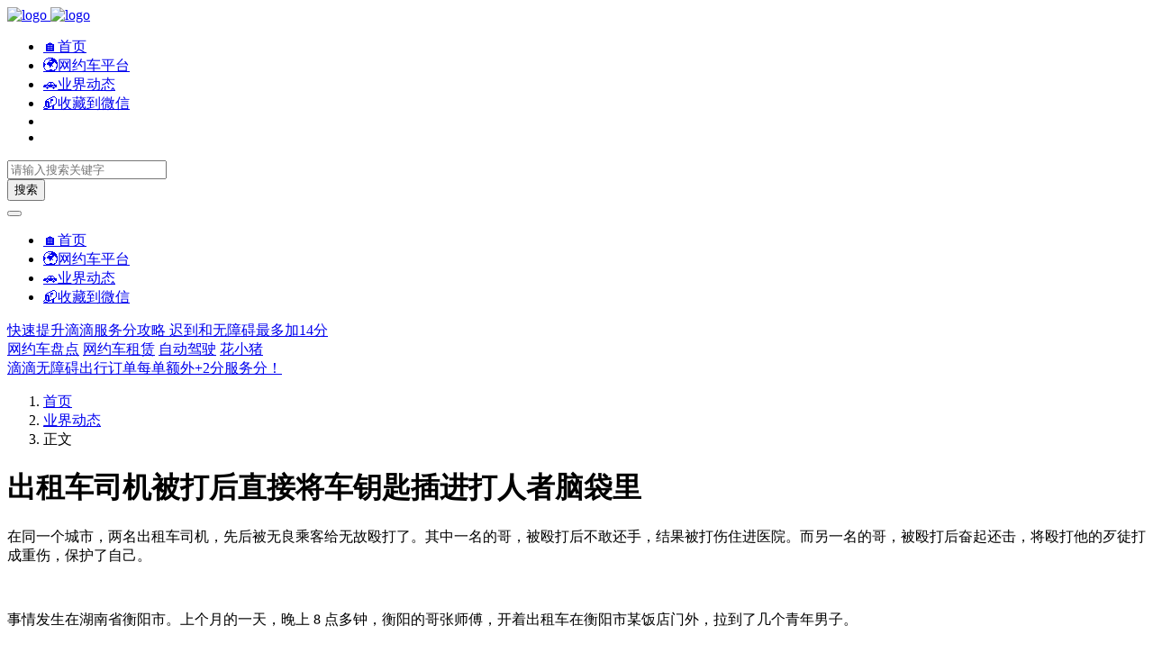

--- FILE ---
content_type: text/html; charset=UTF-8
request_url: https://lakezai.com/21238
body_size: 13992
content:
<!doctype html><html><head> <meta charset="UTF-8"> <meta name="viewport" content="width=device-width, user-scalable=no, initial-scale=1.0, maximum-scale=1.0, minimum-scale=1.0"> <meta http-equiv="X-UA-Compatible" content="ie=edge"> <meta http-equiv='content-language' content='zh_CN'> <link rel="shortcut icon" href="https://lakezai.com/wp-content/uploads/2024/08/22222.png"> <link rel="apple-touch-icon" href="https://lakezai.com/wp-content/uploads/2024/08/22222.png"/> <title>出租车司机被打后直接将车钥匙插进打人者脑袋里 - 拉客仔</title> <meta name="keywords" content="出租车"/> <meta name="description" content="在同一个城市，两名出租车司机，先后被无良乘客给无故殴打了。其中一名的哥，被殴打后不敢还手，结果被打伤住进医院。而另一名的哥，被殴打后奋起还击，将殴打他的歹徒打成重伤，保护了自己。 &nbsp; 事情发生在湖南省衡阳市。上个月的一天，晚上8点多钟，衡阳的哥张师傅，开着出租车在衡阳市某饭店门外，拉..."/><link rel="canonical" href="https://lakezai.com/21238"> <!-- The SEO Framework by Beidou Travel --><meta name="robots" content="max-snippet:-1,max-image-preview:large,max-video-preview:-1" /><link rel="canonical" href="https://lakezai.com/21238" /><meta name="description" content="在同一个城市，两名出租车司机，先后被无良乘客给无故殴打了。其中一名的哥，被殴打后不敢还手，结果被打伤住进医院。而另一名的哥，被殴打后奋起还击，" /><meta name="msvalidate.01" content="89c25b08e8294aca8fbe624d97c89cd8" /><meta name="baidu-site-verification" content="H8b2wexHsrMLB9Rc" /><script type="application/ld+json">{"@context":"https://schema.org","@graph":[{"@type":"WebSite","@id":"https://lakezai.com/#/schema/WebSite","url":"https://lakezai.com/","name":"拉客仔_网约车日记","description":"网约车日记","inLanguage":"zh-Hans","potentialAction":{"@type":"SearchAction","target":{"@type":"EntryPoint","urlTemplate":"https://lakezai.com/search/{search_term_string}/"},"query-input":"required name=search_term_string"},"publisher":{"@type":"Organization","@id":"https://lakezai.com/#/schema/Organization","name":"拉客仔_网约车日记","url":"https://lakezai.com/"}},{"@type":"WebPage","@id":"https://lakezai.com/21238","url":"https://lakezai.com/21238","name":"出租车司机被打后直接将车钥匙插进打人者脑袋里 - 拉客仔_网约车日记","description":"在同一个城市，两名出租车司机，先后被无良乘客给无故殴打了。其中一名的哥，被殴打后不敢还手，结果被打伤住进医院。而另一名的哥，被殴打后奋起还击，","inLanguage":"zh-Hans","isPartOf":{"@id":"https://lakezai.com/#/schema/WebSite"},"breadcrumb":{"@type":"BreadcrumbList","@id":"https://lakezai.com/#/schema/BreadcrumbList","itemListElement":[{"@type":"ListItem","position":1,"item":"https://lakezai.com/","name":"拉客仔_网约车日记"},{"@type":"ListItem","position":2,"item":"https://lakezai.com/yejie/","name":"网约车行业政策解读-接单技巧分享"},{"@type":"ListItem","position":3,"name":"出租车司机被打后直接将车钥匙插进打人者脑袋里"}]},"potentialAction":{"@type":"ReadAction","target":"https://lakezai.com/21238"},"datePublished":"2024-06-10T08:31:07+00:00","dateModified":"2024-06-10T08:31:07+00:00","author":{"@type":"Person","@id":"https://lakezai.com/#/schema/Person/a949838afc926c640ce9a89f8a6b2e10","name":"admin"}}]}</script><!-- / The SEO Framework by Beidou Travel | 11.39ms meta | 5.69ms boot --><style id='wp-img-auto-sizes-contain-inline-css' type='text/css'>img:is([sizes=auto i],[sizes^="auto," i]){contain-intrinsic-size:3000px 1500px}/*# sourceURL=wp-img-auto-sizes-contain-inline-css */</style><link rel='stylesheet' id='puock-libs-css' data-no-instant href='https://lakezai.com/wp-content/themes/wordpress-theme-puock-2.8.5/assets/dist/style/libs.min.css?ver=2.9.1' type='text/css' media='all' /><link rel='stylesheet' id='puock-css' data-no-instant href='https://lakezai.com/wp-content/themes/wordpress-theme-puock-2.8.5/assets/dist/style/style.min.css?ver=2.9.1' type='text/css' media='all' /><style id='puock-inline-css' type='text/css'>body{--pk-c-primary:#0000FF}:root{--puock-block-not-tran:100%}@media (min-width: 768px) { #posts .post-item-card.col-md-4:nth-child(3n+1){padding-left:0!important;padding-right:7px!important;} #posts .post-item-card.col-md-4:nth-child(3n+2){padding-left:7px!important;padding-right:7px!important;} #posts .post-item-card.col-md-4:nth-child(3n){padding-left:7px!important;padding-right:0!important;}}@media (min-width: 992px) { #posts .post-item-card.col-lg-4:nth-child(3n+1){padding-left:0!important;padding-right:7px!important;} #posts .post-item-card.col-lg-4:nth-child(3n+2){padding-left:7px!important;padding-right:7px!important;} #posts .post-item-card.col-lg-4:nth-child(3n){padding-left:7px!important;padding-right:0!important;} #posts .post-item-card.col-lg-3:nth-child(4n+1){padding-left:0!important;padding-right:7px!important;} #posts .post-item-card.col-lg-3:nth-child(4n+2), #posts .post-item-card.col-lg-3:nth-child(4n+3){padding-left:7px!important;padding-right:7px!important;} #posts .post-item-card.col-lg-3:nth-child(4n){padding-left:7px!important;padding-right:0!important;}}@media (max-width: 576px) { #posts .post-item-card, #posts .post-item-card:nth-child(odd), #posts .post-item-card:nth-child(even){padding-left:0!important;padding-right:0!important;}}/*# sourceURL=puock-inline-css */</style><link rel='stylesheet' id='puock-strawberry-icon-css' data-no-instant href='https://lakezai.com/wp-content/themes/wordpress-theme-puock-2.8.5/assets/libs/strawberry-icon.css?ver=2.9.1' type='text/css' media='all' /><link rel='stylesheet' id='puock-dplayer-css' data-no-instant href='https://lakezai.com/wp-content/themes/wordpress-theme-puock-2.8.5/assets/libs/dplayer/DPlayer.min.css?ver=2.9.1' type='text/css' media='all' /><style id='classic-theme-styles-inline-css' type='text/css'>/*! This file is auto-generated */.wp-block-button__link{color:#fff;background-color:#32373c;border-radius:9999px;box-shadow:none;text-decoration:none;padding:calc(.667em + 2px) calc(1.333em + 2px);font-size:1.125em}.wp-block-file__button{background:#32373c;color:#fff;text-decoration:none}/*# sourceURL=/wp-includes/css/classic-themes.min.css */</style><script type="text/javascript" src="https://lakezai.com/wp-includes/js/jquery/jquery.min.js?ver=3.7.1" id="jquery-core-js"></script> <style id='wp-block-paragraph-inline-css' type='text/css'>
.is-small-text{font-size:.875em}.is-regular-text{font-size:1em}.is-large-text{font-size:2.25em}.is-larger-text{font-size:3em}.has-drop-cap:not(:focus):first-letter{float:left;font-size:8.4em;font-style:normal;font-weight:100;line-height:.68;margin:.05em .1em 0 0;text-transform:uppercase}body.rtl .has-drop-cap:not(:focus):first-letter{float:none;margin-left:.1em}p.has-drop-cap.has-background{overflow:hidden}:root :where(p.has-background){padding:1.25em 2.375em}:where(p.has-text-color:not(.has-link-color)) a{color:inherit}p.has-text-align-left[style*="writing-mode:vertical-lr"],p.has-text-align-right[style*="writing-mode:vertical-rl"]{rotate:180deg}
/*# sourceURL=https://lakezai.com/wp-includes/blocks/paragraph/style.min.css */
</style>
<style id='global-styles-inline-css' type='text/css'>
:root{--wp--preset--aspect-ratio--square: 1;--wp--preset--aspect-ratio--4-3: 4/3;--wp--preset--aspect-ratio--3-4: 3/4;--wp--preset--aspect-ratio--3-2: 3/2;--wp--preset--aspect-ratio--2-3: 2/3;--wp--preset--aspect-ratio--16-9: 16/9;--wp--preset--aspect-ratio--9-16: 9/16;--wp--preset--color--black: #000000;--wp--preset--color--cyan-bluish-gray: #abb8c3;--wp--preset--color--white: #ffffff;--wp--preset--color--pale-pink: #f78da7;--wp--preset--color--vivid-red: #cf2e2e;--wp--preset--color--luminous-vivid-orange: #ff6900;--wp--preset--color--luminous-vivid-amber: #fcb900;--wp--preset--color--light-green-cyan: #7bdcb5;--wp--preset--color--vivid-green-cyan: #00d084;--wp--preset--color--pale-cyan-blue: #8ed1fc;--wp--preset--color--vivid-cyan-blue: #0693e3;--wp--preset--color--vivid-purple: #9b51e0;--wp--preset--gradient--vivid-cyan-blue-to-vivid-purple: linear-gradient(135deg,rgb(6,147,227) 0%,rgb(155,81,224) 100%);--wp--preset--gradient--light-green-cyan-to-vivid-green-cyan: linear-gradient(135deg,rgb(122,220,180) 0%,rgb(0,208,130) 100%);--wp--preset--gradient--luminous-vivid-amber-to-luminous-vivid-orange: linear-gradient(135deg,rgb(252,185,0) 0%,rgb(255,105,0) 100%);--wp--preset--gradient--luminous-vivid-orange-to-vivid-red: linear-gradient(135deg,rgb(255,105,0) 0%,rgb(207,46,46) 100%);--wp--preset--gradient--very-light-gray-to-cyan-bluish-gray: linear-gradient(135deg,rgb(238,238,238) 0%,rgb(169,184,195) 100%);--wp--preset--gradient--cool-to-warm-spectrum: linear-gradient(135deg,rgb(74,234,220) 0%,rgb(151,120,209) 20%,rgb(207,42,186) 40%,rgb(238,44,130) 60%,rgb(251,105,98) 80%,rgb(254,248,76) 100%);--wp--preset--gradient--blush-light-purple: linear-gradient(135deg,rgb(255,206,236) 0%,rgb(152,150,240) 100%);--wp--preset--gradient--blush-bordeaux: linear-gradient(135deg,rgb(254,205,165) 0%,rgb(254,45,45) 50%,rgb(107,0,62) 100%);--wp--preset--gradient--luminous-dusk: linear-gradient(135deg,rgb(255,203,112) 0%,rgb(199,81,192) 50%,rgb(65,88,208) 100%);--wp--preset--gradient--pale-ocean: linear-gradient(135deg,rgb(255,245,203) 0%,rgb(182,227,212) 50%,rgb(51,167,181) 100%);--wp--preset--gradient--electric-grass: linear-gradient(135deg,rgb(202,248,128) 0%,rgb(113,206,126) 100%);--wp--preset--gradient--midnight: linear-gradient(135deg,rgb(2,3,129) 0%,rgb(40,116,252) 100%);--wp--preset--font-size--small: 13px;--wp--preset--font-size--medium: 20px;--wp--preset--font-size--large: 36px;--wp--preset--font-size--x-large: 42px;--wp--preset--spacing--20: 0.44rem;--wp--preset--spacing--30: 0.67rem;--wp--preset--spacing--40: 1rem;--wp--preset--spacing--50: 1.5rem;--wp--preset--spacing--60: 2.25rem;--wp--preset--spacing--70: 3.38rem;--wp--preset--spacing--80: 5.06rem;--wp--preset--shadow--natural: 6px 6px 9px rgba(0, 0, 0, 0.2);--wp--preset--shadow--deep: 12px 12px 50px rgba(0, 0, 0, 0.4);--wp--preset--shadow--sharp: 6px 6px 0px rgba(0, 0, 0, 0.2);--wp--preset--shadow--outlined: 6px 6px 0px -3px rgb(255, 255, 255), 6px 6px rgb(0, 0, 0);--wp--preset--shadow--crisp: 6px 6px 0px rgb(0, 0, 0);}:where(.is-layout-flex){gap: 0.5em;}:where(.is-layout-grid){gap: 0.5em;}body .is-layout-flex{display: flex;}.is-layout-flex{flex-wrap: wrap;align-items: center;}.is-layout-flex > :is(*, div){margin: 0;}body .is-layout-grid{display: grid;}.is-layout-grid > :is(*, div){margin: 0;}:where(.wp-block-columns.is-layout-flex){gap: 2em;}:where(.wp-block-columns.is-layout-grid){gap: 2em;}:where(.wp-block-post-template.is-layout-flex){gap: 1.25em;}:where(.wp-block-post-template.is-layout-grid){gap: 1.25em;}.has-black-color{color: var(--wp--preset--color--black) !important;}.has-cyan-bluish-gray-color{color: var(--wp--preset--color--cyan-bluish-gray) !important;}.has-white-color{color: var(--wp--preset--color--white) !important;}.has-pale-pink-color{color: var(--wp--preset--color--pale-pink) !important;}.has-vivid-red-color{color: var(--wp--preset--color--vivid-red) !important;}.has-luminous-vivid-orange-color{color: var(--wp--preset--color--luminous-vivid-orange) !important;}.has-luminous-vivid-amber-color{color: var(--wp--preset--color--luminous-vivid-amber) !important;}.has-light-green-cyan-color{color: var(--wp--preset--color--light-green-cyan) !important;}.has-vivid-green-cyan-color{color: var(--wp--preset--color--vivid-green-cyan) !important;}.has-pale-cyan-blue-color{color: var(--wp--preset--color--pale-cyan-blue) !important;}.has-vivid-cyan-blue-color{color: var(--wp--preset--color--vivid-cyan-blue) !important;}.has-vivid-purple-color{color: var(--wp--preset--color--vivid-purple) !important;}.has-black-background-color{background-color: var(--wp--preset--color--black) !important;}.has-cyan-bluish-gray-background-color{background-color: var(--wp--preset--color--cyan-bluish-gray) !important;}.has-white-background-color{background-color: var(--wp--preset--color--white) !important;}.has-pale-pink-background-color{background-color: var(--wp--preset--color--pale-pink) !important;}.has-vivid-red-background-color{background-color: var(--wp--preset--color--vivid-red) !important;}.has-luminous-vivid-orange-background-color{background-color: var(--wp--preset--color--luminous-vivid-orange) !important;}.has-luminous-vivid-amber-background-color{background-color: var(--wp--preset--color--luminous-vivid-amber) !important;}.has-light-green-cyan-background-color{background-color: var(--wp--preset--color--light-green-cyan) !important;}.has-vivid-green-cyan-background-color{background-color: var(--wp--preset--color--vivid-green-cyan) !important;}.has-pale-cyan-blue-background-color{background-color: var(--wp--preset--color--pale-cyan-blue) !important;}.has-vivid-cyan-blue-background-color{background-color: var(--wp--preset--color--vivid-cyan-blue) !important;}.has-vivid-purple-background-color{background-color: var(--wp--preset--color--vivid-purple) !important;}.has-black-border-color{border-color: var(--wp--preset--color--black) !important;}.has-cyan-bluish-gray-border-color{border-color: var(--wp--preset--color--cyan-bluish-gray) !important;}.has-white-border-color{border-color: var(--wp--preset--color--white) !important;}.has-pale-pink-border-color{border-color: var(--wp--preset--color--pale-pink) !important;}.has-vivid-red-border-color{border-color: var(--wp--preset--color--vivid-red) !important;}.has-luminous-vivid-orange-border-color{border-color: var(--wp--preset--color--luminous-vivid-orange) !important;}.has-luminous-vivid-amber-border-color{border-color: var(--wp--preset--color--luminous-vivid-amber) !important;}.has-light-green-cyan-border-color{border-color: var(--wp--preset--color--light-green-cyan) !important;}.has-vivid-green-cyan-border-color{border-color: var(--wp--preset--color--vivid-green-cyan) !important;}.has-pale-cyan-blue-border-color{border-color: var(--wp--preset--color--pale-cyan-blue) !important;}.has-vivid-cyan-blue-border-color{border-color: var(--wp--preset--color--vivid-cyan-blue) !important;}.has-vivid-purple-border-color{border-color: var(--wp--preset--color--vivid-purple) !important;}.has-vivid-cyan-blue-to-vivid-purple-gradient-background{background: var(--wp--preset--gradient--vivid-cyan-blue-to-vivid-purple) !important;}.has-light-green-cyan-to-vivid-green-cyan-gradient-background{background: var(--wp--preset--gradient--light-green-cyan-to-vivid-green-cyan) !important;}.has-luminous-vivid-amber-to-luminous-vivid-orange-gradient-background{background: var(--wp--preset--gradient--luminous-vivid-amber-to-luminous-vivid-orange) !important;}.has-luminous-vivid-orange-to-vivid-red-gradient-background{background: var(--wp--preset--gradient--luminous-vivid-orange-to-vivid-red) !important;}.has-very-light-gray-to-cyan-bluish-gray-gradient-background{background: var(--wp--preset--gradient--very-light-gray-to-cyan-bluish-gray) !important;}.has-cool-to-warm-spectrum-gradient-background{background: var(--wp--preset--gradient--cool-to-warm-spectrum) !important;}.has-blush-light-purple-gradient-background{background: var(--wp--preset--gradient--blush-light-purple) !important;}.has-blush-bordeaux-gradient-background{background: var(--wp--preset--gradient--blush-bordeaux) !important;}.has-luminous-dusk-gradient-background{background: var(--wp--preset--gradient--luminous-dusk) !important;}.has-pale-ocean-gradient-background{background: var(--wp--preset--gradient--pale-ocean) !important;}.has-electric-grass-gradient-background{background: var(--wp--preset--gradient--electric-grass) !important;}.has-midnight-gradient-background{background: var(--wp--preset--gradient--midnight) !important;}.has-small-font-size{font-size: var(--wp--preset--font-size--small) !important;}.has-medium-font-size{font-size: var(--wp--preset--font-size--medium) !important;}.has-large-font-size{font-size: var(--wp--preset--font-size--large) !important;}.has-x-large-font-size{font-size: var(--wp--preset--font-size--x-large) !important;}
/*# sourceURL=global-styles-inline-css */
</style>
<link rel='stylesheet' id='yarppRelatedCss-css' href='https://lakezai.com/wp-content/plugins/yet-another-related-posts-plugin/style/related.css?ver=5.30.11' type='text/css' media='all' />
</head><body class="puock-auto custom-background"><div> <div class="progress" id="page-read-progress"> <div class="progress-bar progress-bar-striped progress-bar-animated" aria-valuenow="0" aria-valuemin="0" aria-valuemax="100" role="progressbar"></div> </div> <div id="header-box" class="animated fadeInDown"></div> <header id="header" class="animated fadeInDown blur"> <div class="navbar navbar-dark shadow-sm"> <div class="container"> <a href="https://lakezai.com" id="logo" class="navbar-brand logo-loop-light"> <img id="logo-light" alt="logo" class="w-100 " src="https://lakezai.com/wp-content/uploads/2024/08/55555555.png"> <img id="logo-dark" alt="logo" class="w-100 d-none" src="https://lakezai.com/wp-content/uploads/2024/08/未标题-2-1.png"> </a> <div class="d-none d-lg-block puock-links"> <div id="menus" class="t-md "> <ul><li id='menu-item-54' class='menu-item-54 menu-item menu-item-type-custom menu-item-object-custom menu-item-home '><a class='ww' data-color='auto' href='https://lakezai.com'>🏠首页</a><li id='menu-item-2011' class='menu-item-2011 menu-item menu-item-type-taxonomy menu-item-object-category '><a class='ww' data-color='auto' href='https://lakezai.com/wangyueche/'>🌍网约车平台</a><li id='menu-item-58' class='menu-item-58 menu-item menu-item-type-taxonomy menu-item-object-category current-post-ancestor current-menu-parent current-post-parent '><a class='ww' data-color='auto' href='https://lakezai.com/yejie/'>🚗业界动态</a><li id='menu-item-34340' class='menu-item-34340 menu-item menu-item-type-post_type menu-item-object-page '><a class='ww' data-color='auto' href='https://lakezai.com/wx'>📬️收藏到微信</a><li><a class="colorMode" data-bs-toggle="tooltip" title="模式切换" href="javascript:void(0)"><i class="fa fa-circle-half-stroke"></i></a></li><li><a class="search-modal-btn" data-bs-toggle="tooltip" title="搜索" href="javascript:void(0)"><i class="fa fa-search"></i></a></li></ul> </div> </div> <div class="mobile-menus d-block d-lg-none p-1 puock-text"> <i class="fa fa-bars t-md mr-2 mobile-menu-s"></i> <i class="fa fa-circle-half-stroke colorMode t-md mr-2"></i> <i class="search-modal-btn fa fa-search t-md position-relative" style="top:0.5px"></i> </div> </div> </div> </header> <div id="search" class="d-none"> <div class="w-100 d-flex justify-content-center"> <div id="search-main" class="container p-block"> <form class="global-search-form" action="https://lakezai.com"> <div class="search-layout"> <div class="search-input"> <input required type="text" name="s" class="form-control" placeholder="请输入搜索关键字"> </div> <div class="search-start"> <button type="submit" class="btn-dark btn"><i class="fa fa-search mr-1"></i>搜索</button> </div> <div class="search-close-btn"> <button type="button" class="btn-danger btn ml-1 search-modal-btn"><i class="fa fa-close"></i></button> </div> </div> </form> </div> </div> </div> <div id="mobile-menu" class="d-none"> <div class="menus"> <div class="p-block"> <div class="text-end"><i class="fa fa-close t-xl puock-link mobile-menu-close ta3"></i></div> <nav> <ul class='puock-links t-md'><li id='menu-item-54' class='menu-item-54 menu-item menu-item-type-custom menu-item-object-custom menu-item-home '><span><a href="https://lakezai.com">🏠首页</a></span><li id='menu-item-2011' class='menu-item-2011 menu-item menu-item-type-taxonomy menu-item-object-category '><span><a href="https://lakezai.com/wangyueche/">🌍网约车平台</a></span><li id='menu-item-58' class='menu-item-58 menu-item menu-item-type-taxonomy menu-item-object-category current-post-ancestor current-menu-parent current-post-parent '><span><a href="https://lakezai.com/yejie/">🚗业界动态</a></span><li id='menu-item-34340' class='menu-item-34340 menu-item menu-item-type-post_type menu-item-object-page '><span><a href="https://lakezai.com/wx">📬️收藏到微信</a></span></ul> </nav> </div> </div> </div> <div id="mobile-menu-backdrop" class="modal-backdrop d-none"></div> <div id="search-backdrop" class="modal-backdrop d-none"></div> <div id="post" class="container mt20"> <!--全局上方--> <div class="puock-text p-block t-md global-top-notice"> <div data-swiper="init" data-swiper-class="global-top-notice-swiper" data-swiper-args='{"direction":"vertical","autoplay":{"delay":3000,"disableOnInteraction":false},"loop":true}'> <div class="swiper global-top-notice-swiper"> <div class="swiper-wrapper"> <div class="swiper-slide t-line-1"> <a class="ta3" data-no-instant href="https://lakezai.com/34482"> <span class="notice-icon"><i class="fa-regular fa-bell"></i></span> <span>快速提升滴滴服务分攻略 迟到和无障碍最多加14分</span> </a> </div> <div class="swiper-slide t-line-1"> <a class="ta3" data-no-instant href="javascript:void(0)"> <span class="notice-icon"><i class="fa-regular fa-bell"></i></span> <span><a href='https://lakezai.com/tag/pandian/' >网约车盘点</a>&nbsp;<a href='https://lakezai.com/tag/zulin/' >网约车租赁</a>&nbsp;<a href='https://lakezai.com/tag/zidong/' >自动驾驶</a>&nbsp;<a href='https://lakezai.com/tag/huaxiaozhu/' >花小猪</a></span> </a> </div> <div class="swiper-slide t-line-1"> <a class="ta3" data-no-instant href="https://lakezai.com/33229"> <span class="notice-icon"><i class="fa-regular fa-bell"></i></span> <span>滴滴无障碍出行订单每单额外+2分服务分！</span> </a> </div> </div> </div> </div> </div> <div id="breadcrumb" class="animated fadeInUp"><nav aria-label="breadcrumb"><ol class="breadcrumb"><li class="breadcrumb-item"><a class="a-link" href="https://lakezai.com">首页</a></li><li class="breadcrumb-item"><a class="a-link" href="https://lakezai.com/yejie/">业界动态</a></li><li class="breadcrumb-item active " aria-current="page">正文</li></div></nav></ol> <!--内页上方--> <div class="row row-cols-1 post-row"> <div id="post-main" class="col-lg-8 col-md-12 animated fadeInLeft "> <div class="p-block"> <div><h1 id="post-title" class="mb-0 puock-text t-xxl">出租车司机被打后直接将车钥匙插进打人者脑袋里</h1></div> <div class="options p-flex-sbc mt20"> <div> </div> <div> <div class="option puock-bg ta3 t-sm mr-1 d-none d-lg-inline-block post-main-size"> <i class="fa fa-up-right-and-down-left-from-center"></i></div> </div> </div> <div class="mt20 entry-content-box"> <div class="entry-content show-link-icon content-main puock-text p-indent"> <p><span style="font-family: 宋体; color: black; font-size: 16px;">在同一个城市，两名出租车司机，先后被无良乘客给无故殴打了。其中一名的哥，被殴打后不敢还手，结果被打伤住进医院。而另一名的哥，被殴打后奋起还击，将殴打他的歹徒打成重伤，保护了自己。</span></p><p>&nbsp;</p><p><span style="font-family: 宋体; color: black; font-size: 16px;">事情发生在湖南省衡阳市。上个月的一天，晚上 8 点多钟，衡阳的哥张师傅，开着出租车在衡阳市某饭店门外，拉到了几个青年男子。</span></p><p>&nbsp;</p><p><span style="font-family: 宋体; color: black; font-size: 16px;">这几个男子上车后，张师傅就开车拉着他们向目的地行驶。出租车走出没多远，坐在出租车副驾的青年男子，就双手用力摇晃掰扯出租车工作台上的显示屏。力度之大，简直要把显示屏给掰断。</span></p><p>&nbsp;</p><p style="text-align: center;"><img title="出租车司机被打后直接将车钥匙插进打人者脑袋里" alt="出租车司机被打后直接将车钥匙插进打人者脑袋里" decoding="async" src="https://lakezai.com/wp-content/uploads/2024/06/frc-9c3cea0a7322d7143eeedeab328e9123.jpeg" /></p><p><span style="color: black; font-family: 宋体; font-size: 16px; letter-spacing: 0.034em;">张师傅就劝阻对方，不要掰扯显示屏，哪料对方喝了些酒，不但不听劝说，反而借着酒意，对张师傅挥拳就打，狠狠的几拳，打在张师傅的脸上。</span></p><p><span style="font-family: 宋体; color: black; font-size: 16px;">张师傅胆小懦弱，不敢还手，任由对方殴打。好在打人者的同伴还清醒，就将打人的乘客拉下了车，不再坐张师傅的出租车了。</span></p><p>&nbsp;</p><p><span style="font-family: 宋体; color: black; font-size: 16px;">但打人的男子，还不肯罢休，他下车后，又将张师傅从出租车上拉到地上进行殴打，因为张师傅不敢反抗，很快被对方打倒在地，那男子就在张师傅头上脸上身上拳打脚踢，很快把张师傅打得脸庞肿胀口鼻出血，躺在地上起不来了。</span></p><p>&nbsp;</p><p><span style="font-family: 宋体; color: black; font-size: 16px;">好在有人拨打了 110，民警很快来到现场，将打人都带往派出所处理。但张师傅，已经受伤不轻，送往医院抢救了。我们无辜善良的衡阳的哥还算年轻，身强力壮，但因为胆子小，被打后不敢还手，就这样被人欺负，打伤住进医院，令人十分唏嘘。</span></p><p>&nbsp;</p><p style="text-align: center;"><img title="出租车司机被打后直接将车钥匙插进打人者脑袋里" alt="出租车司机被打后直接将车钥匙插进打人者脑袋里" decoding="async" src="https://lakezai.com/wp-content/uploads/2024/06/frc-323c74966d7586e4462c90714bd5a51f.jpeg" /></p><p><span style="color: black; font-family: 宋体; font-size: 16px; letter-spacing: 0.034em;">但在之前，衡阳市另一名的哥，被乘客无故殴打后，则奋起还击，直接将打他的歹徒打伤住进医院。</span></p><p><span style="font-size: 16px;"><span style="font-family: 宋体; color: black;">已经是十年前的事了。</span><span lang="EN-US" style="font-family: Arial,'sans-serif'; color: #2b2b2b; background: white;">2014</span><span style="font-family: 宋体; color: #2b2b2b; background: white;">年 </span><span lang="EN-US" style="font-family: Arial,'sans-serif'; color: #2b2b2b; background: white;">11</span><span style="font-family: 宋体; color: #2b2b2b; background: white;"> 月</span><span lang="EN-US" style="font-family: Arial,'sans-serif'; color: #2b2b2b; background: white;">7</span><span style="font-family: 宋体; color: #2b2b2b; background: white;">日 </span><span lang="EN-US" style="font-family: Arial,'sans-serif'; color: #2b2b2b; background: white;">23</span><span style="font-family: 宋体; color: #2b2b2b; background: white;"> 时，男子肖某和甘某在衡阳市珠晖区新大桥附近，坐上了的哥郑师傅的出租车。他们要到衡阳下面的衡南县洪山镇双林街。双方说好了运费 </span><span lang="EN-US" style="font-family: Arial,'sans-serif'; color: #2b2b2b; background: white;">170</span><span style="font-family: 宋体; color: #2b2b2b; background: white;"> 元。</span></span></p><p>&nbsp;</p><p><span style="font-size: 16px;"><span style="font-family: 宋体; color: #2b2b2b; background: white;">但次日凌晨，郑师傅开着出租车将他们送到洪山镇双林街，出租车停下后，坐车的肖某不愿意给双方说好的 </span><span lang="EN-US" style="font-family: Arial,'sans-serif'; color: #2b2b2b; background: white;">170</span><span style="font-family: 宋体; color: #2b2b2b; background: white;"> 元车费，只愿意给 </span><span lang="EN-US" style="font-family: Arial,'sans-serif'; color: #2b2b2b; background: white;">70</span><span style="font-family: 宋体; color: #2b2b2b; background: white;"> 元。郑师傅当然不愿意了。双方发生了争吵，之后乘客肖某就挥拳在郑师傅头上打了几拳头。</span></span></p><p>&nbsp;</p><p><span style="font-size: 16px;"><span style="font-family: 宋体; color: #2b2b2b; background: white;">但郑师傅是个血气方刚不受欺负的出租车司机，被打后，他奋起还击，将手中的车钥匙直接插进了肖某的额头，当场打得肖某受伤倒地昏迷不醒。后来经检查，先动手打人的乘客肖某开放性颅内异物、左额硬膜下血肿、左额叶开放性脑挫伤、左额骨开放性颅骨骨折、左颞部头皮挫裂伤，损伤程度已构成重伤二级。</span></span></p><p>&nbsp;</p><p><span style="font-size: 16px;"><span style="font-family: 宋体; color: #2b2b2b; background: white;">虽然郑师傅因打伤乘客，后来被刑事拘留了，但他勇于还手，不受欺负的精神，永远值得我们所有出租车司机学习。这些年，出租车司机被乘客无故殴打致伤甚至致死的事，时有发生。原因就是有的出租车司机太胆小，太懦弱，被打后不敢还手。</span></span></p><p>&nbsp;</p><p><span style="font-size: 16px;"><span style="font-size: 16px; font-family: 宋体; color: #2b2b2b; background: white;">但有的乘客是有欺软怕硬的，你不还手，他就越是变本加厉。你不还手，带来的，就是更多更大的伤害。所以，我们出租车司机被欺负后，不要息事宁人，要勇敢还手，保护自己。</span></span></p><p>&nbsp;</p><p style="text-align: center;"><p style="display: none;"><div class='yarpp yarpp-related yarpp-related-website yarpp-template-list'><!-- YARPP List --><h3>相关文章：</h3><ol><li><a href="https://lakezai.com/3167" rel="bookmark" title="绝不躺平：12位出租车司机的选择">绝不躺平：12位出租车司机的选择</a></li><li><a href="https://lakezai.com/5961" rel="bookmark" title="每天跑16小时仍赚不到钱？网约车司机收入调查">每天跑16小时仍赚不到钱？网约车司机收入调查</a></li><li><a href="https://lakezai.com/5172" rel="bookmark" title="湘潭市网约出租车将执证上岗">湘潭市网约出租车将执证上岗</a></li><li><a href="https://lakezai.com/19131" rel="bookmark" title="出租车车顶直接掀去变成了敞篷">出租车车顶直接掀去变成了敞篷</a></li><li><a href="https://lakezai.com/31340" rel="bookmark" title="的哥被持刀劫持时按下了一键报警，最终却被出租车公司害死了">的哥被持刀劫持时按下了一键报警，最终却被出租车公司害死了</a></li></ol></div> </div> <div class="t-separator c-sub t-sm mt30">正文完</div> <div class="footer-info puock-text mt20"> <div class="mt20 tags"><a href="https://lakezai.com/tag/taxi/" class="pk-badge pk-badge-sm mr5 mb10"><i class="fa-solid fa-tag"></i> 出租车</a></div> <div class="p-flex-sbc mt20 t-sm"> <div> <span>发表至：</span><a class=" mr5" href="https://lakezai.com/yejie/"><i class="fa-regular fa-folder-open"></i> 业界动态</a> </div> <div> <span class="c-sub"><i class="fa-regular fa-clock"></i> 2024年6月10日</span> </div> </div> </div> </div> <div class="mt15 post-action-panel"> <div class="post-action-content"> <div class="d-flex justify-content-center w-100 c-sub"> <div class="circle-button puock-bg text-center " id="post-like" data-id="21238"> <i class="fa-regular fa-thumbs-up t-md"></i>&nbsp;<span class="t-sm">0</span></div> <div class="circle-button puock-bg text-center pk-modal-toggle" title="海报" data-no-title data-no-padding data-once-load="true" data-url="https://lakezai.com/wp-admin/admin-ajax.php?action=pk_poster&id=21238" ><i class="fa-regular fa-images"></i></div> <div class="circle-button puock-bg text-center pk-modal-toggle" title="赞赏" data-once-load="true" data-url="https://lakezai.com/wp-admin/admin-ajax.php?action=pk_ajax_dialog_reward"> <i class="fa fa-sack-dollar"></i></div> <div class="circle-button puock-bg text-center pk-modal-toggle" title="分享" data-once-load="true" data-url="https://lakezai.com/wp-admin/admin-ajax.php?action=pk_ajax_dialog_post_share&id=21238"> <i class="fa fa-share-from-square t-md"></i></div> <div class="ls"> <div class="circle-button puock-bg text-center post-menu-toggle post-menus-box"><i class="fa fa-bars t-md"></i></div> </div> </div> </div></div> </div> <!--内页中--> <div class="p-block pb-0"> <div class="row puock-text post-relevant"> <a href="https://lakezai.com/18485" class="col-6 col-md-3 post-relevant-item ww"> <!-- --> <div style="background:url('https://lakezai.com/timthumb/w_160/h_140/q_90/zc_1/a_c/aHR0cHM6Ly9sYWtlemFpLmNvbS93cC1jb250ZW50L3VwbG9hZHMvMjAyNC8wNS9mcmMtNWRiODVmZGFmZGZiNTU1OGNjMDQ1NDAwMGY2MTdkYWYucG5n.png')"> <div class="title">滴滴推出特惠“省钱版”抢客</div> </div> </a> <a href="https://lakezai.com/24361" class="col-6 col-md-3 post-relevant-item ww"> <!-- --> <div style="background:url('https://lakezai.com/timthumb/w_160/h_140/q_90/zc_1/a_c/aHR0cHM6Ly9sYWtlemFpLmNvbS93cC1jb250ZW50L3VwbG9hZHMvMjAyNC8wNy9mcmMtNjVjMjMzMmI3ODg0Y2EzMTMzYjE1OGNhYWIyNmIyODYucG5n.png')"> <div class="title">贵阳修改网约车管理办法，明确要求保障司机收入</div> </div> </a> <a href="https://lakezai.com/24312" class="col-6 col-md-3 post-relevant-item ww"> <!-- --> <div style="background:url('https://lakezai.com/timthumb/w_160/h_140/q_90/zc_1/a_c/aHR0cHM6Ly9sYWtlemFpLmNvbS93cC1jb250ZW50L3VwbG9hZHMvMjAyNC8wNy9mcmMtMTVmZGE5ODYyNmMwMGEwMDU3Njk3N2QwYWU4YWZjZGEucG5n.png')"> <div class="title">无人驾驶出租车早晚都要来的，菠萝快跑让滴滴司机进入历史的垃圾时间？</div> </div> </a> <a href="https://lakezai.com/6009" class="col-6 col-md-3 post-relevant-item ww"> <!-- --> <div style="background:url('https://lakezai.com/timthumb/w_160/h_140/q_90/zc_1/a_c/aHR0cHM6Ly9sYWtlemFpLmNvbS93cC1jb250ZW50L3RoZW1lcy93b3JkcHJlc3MtdGhlbWUtcHVvY2stMi44LjUvYXNzZXRzL2ltZy9yYW5kb20vMi5qcGc.png')"> <div class="title">紧急提醒！事关网约车司机，这份保命指南请收好！</div> </div> </a> </div> </div> <div class="p-block p-lf-15"> <div class="row text-center pd-links single-next-or-pre t-md "> <div class="col-6 p-border-r-1 p-0"> <a href="https://lakezai.com/21242" rel="prev"><div class='abhl puock-text'><p class='t-line-1'>出租车故意撞飞私家车，出租车受损的哥也受伤了</p><span>上一篇</span></div></a> </div> <div class="col-6 p-0"> <a href="https://lakezai.com/21228" rel="next"><div class='abhl puock-text'><p class='t-line-1'>吉利与中国出行网签订战略合作协议</p><span>下一篇</span></div></a> </div> </div></div> </div> <div id="sidebar" class="animated fadeInRight col-lg-4 d-none d-lg-block"> <div class="sidebar-main"> <div class="p-block"> <div> <span class="t-lg border-bottom border-primary puock-text pb-2"><i class="fa fa-search mr-1"></i>文章搜索</span> </div> <div class="mt20"> <form class="global-search-form" action="https://lakezai.com" method="get"> <div class="input-group"> <input type="text" name="s" class="form-control t-md" placeholder="输入关键字回车搜索"> </div> </form> </div> </div> <div class="pk-widget p-block "> <div> <span class="t-lg border-bottom border-primary puock-text pb-2"><i class="fa fa-chart-simple mr-1"></i>标签云</span> </div> <div class="mt20"> <div class="widget-puock-tag-cloud"><a href='https://lakezai.com/tag/zhuanche/' class='badge d-none d-md-inline-block bg-secondary ahfff'>专车</a><a href='https://lakezai.com/tag/xiangdao/' class='badge d-none d-md-inline-block bg-primary ahfff'>享道出行</a><a href='https://lakezai.com/tag/dijia/' class='badge d-none d-md-inline-block bg-secondary ahfff'>低价竞争</a><a href='https://lakezai.com/tag/mianyong/' class='badge d-none d-md-inline-block bg-success ahfff'>免佣联盟</a><a href='https://lakezai.com/tag/taxi/' class='badge d-none d-md-inline-block bg-dark ahfff'>出租车</a><a href='https://lakezai.com/tag/haluo/' class='badge d-none d-md-inline-block bg-warning ahfff'>哈啰</a><a href='https://lakezai.com/tag/changzhan/' class='badge d-none d-md-inline-block bg-danger ahfff'>场站</a><a href='https://lakezai.com/tag/guangzhou/' class='badge d-none d-md-inline-block bg-info ahfff'>广州网约车</a><a href='https://lakezai.com/tag/miji/' class='badge d-none d-md-inline-block bg-primary ahfff'>接单秘诀</a><a href='https://lakezai.com/tag/quxiao/' class='badge d-none d-md-inline-block bg-secondary ahfff'>无责取消</a><a href='https://lakezai.com/tag/chunjie/' class='badge d-none d-md-inline-block bg-warning ahfff'>春节涨价</a><a href='https://lakezai.com/tag/caocao/' class='badge d-none d-md-inline-block bg-dark ahfff'>曹操出行</a><a href='https://lakezai.com/tag/chache/' class='badge d-none d-md-inline-block bg-warning ahfff'>查车</a><a href='https://lakezai.com/tag/shanwei/' class='badge d-none d-md-inline-block bg-danger ahfff'>汕尾</a><a href='https://lakezai.com/tag/dd/' class='badge d-none d-md-inline-block bg-primary ahfff'>滴滴</a><a href='https://lakezai.com/tag/ddqy/' class='badge d-none d-md-inline-block bg-dark ahfff'>滴滴企业版</a><a href='https://lakezai.com/tag/yanghao/' class='badge d-none d-md-inline-block bg-danger ahfff'>滴滴养号</a><a href='https://lakezai.com/tag/ddjiqiao/' class='badge d-none d-md-inline-block bg-info ahfff'>滴滴跑车技巧</a><a href='https://lakezai.com/tag/yuyue/' class='badge d-none d-md-inline-block bg-info ahfff'>滴滴预约单</a><a href='https://lakezai.com/tag/relitu/' class='badge d-none d-md-inline-block bg-dark ahfff'>热力图</a><a href='https://lakezai.com/tag/tehui/' class='badge d-none d-md-inline-block bg-dark ahfff'>特惠</a><a href='https://lakezai.com/tag/wangyueche/' class='badge d-none d-md-inline-block bg-secondary ahfff'>网约车</a><a href='https://lakezai.com/tag/baoxian/' class='badge d-none d-md-inline-block bg-dark ahfff'>网约车保险</a><a href='https://lakezai.com/tag/nianjian/' class='badge d-none d-md-inline-block bg-warning ahfff'>网约车年检</a><a href='https://lakezai.com/tag/pandian/' class='badge d-none d-md-inline-block bg-danger ahfff'>网约车盘点</a><a href='https://lakezai.com/tag/zulin/' class='badge d-none d-md-inline-block bg-success ahfff'>网约车租赁</a><a href='https://lakezai.com/tag/zidong/' class='badge d-none d-md-inline-block bg-success ahfff'>自动驾驶</a><a href='https://lakezai.com/tag/huaxiaozhu/' class='badge d-none d-md-inline-block bg-success ahfff'>花小猪</a><a href='https://lakezai.com/tag/haoping/' class='badge d-none d-md-inline-block bg-success ahfff'>讨要好评</a><a href='https://lakezai.com/tag/kuacheng/' class='badge d-none d-md-inline-block bg-secondary ahfff'>跨城单</a><a href='https://lakezai.com/tag/shunfengche/' class='badge d-none d-md-inline-block bg-secondary ahfff'>顺风车</a><a href='https://lakezai.com/tag/shouqi/' class='badge d-none d-md-inline-block bg-success ahfff'>首汽约车</a><a href='https://lakezai.com/tag/gaode/' class='badge d-none d-md-inline-block bg-warning ahfff'>高德聚合平台</a></div></div></div> <div class="pk-widget p-block "> <div> <span class="t-lg border-bottom border-primary puock-text pb-2"><i class="fa fa-chart-simple mr-1"></i>最新文章</span> </div> <div class="mt20"> <div class="mt10"> <div class="widget-common-media-post"> <a class="img ww" title="如祺出行12月订单合规率再获第一" href="https://lakezai.com/34861"><img src='https://lakezai.com/timthumb/w_120/h_80/q_90/zc_1/a_c/aHR0cHM6Ly9sYWtlemFpLmNvbS93cC1jb250ZW50L3VwbG9hZHMvMjAyNi8wMS9mcmMtMjJiYWMxN2UxNDlmNmIxMjc4MTI5NTZhMDVkODgzZjcuanBlZw.png' class='' alt="如祺出行12月订单合规率再获第一"/></a> <div class="info"> <h2 class="t-lg t-line-1"><a class="a-link t-w-400 t-md" title="如祺出行12月订单合规率再获第一" href="https://lakezai.com/34861">如祺出行12月订单合规率再获第一</a></h2> <div class="description t-sm c-sub text-3line">1 月 15 日，交通运输部网约车监管信息交互系统发布 2025 年 12 月份网约车行业运行基本情况，如祺出...</div> </div> </div> </div><div class="mt10"> <div class="widget-common-media-post"> <a class="img ww" title="网约车监管信息交互系统发布2025年12月份网约车行业运行基本情况" href="https://lakezai.com/34855"><img src='https://lakezai.com/timthumb/w_120/h_80/q_90/zc_1/a_c/aHR0cHM6Ly9sYWtlemFpLmNvbS93cC1jb250ZW50L3VwbG9hZHMvMjAyNi8wMS9mcmMtNzk1YjdmMWRjOWIzMjAwYWE3ZmE0NzE4NThjNDExYTYuanBlZw.png' class='' alt="网约车监管信息交互系统发布2025年12月份网约车行业运行基本情况"/></a> <div class="info"> <h2 class="t-lg t-line-1"><a class="a-link t-w-400 t-md" title="网约车监管信息交互系统发布2025年12月份网约车行业运行基本情况" href="https://lakezai.com/34855">网约车监管信息交互系统发布2025年12月份网约车行业运行基本情况</a></h2> <div class="description t-sm c-sub text-3line">据网约车监管信息交互系统监测，截至 2025 年 12 月 31 日，全国共有 395 家网约车平台公司取得网...</div> </div> </div> </div><div class="mt10"> <div class="widget-common-media-post"> <a class="img ww" title="珠海市网络预约出租汽车经营服务管理规定" href="https://lakezai.com/34852"><img src='https://lakezai.com/timthumb/w_120/h_80/q_90/zc_1/a_c/aHR0cHM6Ly9sYWtlemFpLmNvbS93cC1jb250ZW50L3VwbG9hZHMvMjAyNS8xMS9mcmMtNzYwZTcyMTUyY2IyOWM5NjMxNzgwYzRkNWM2MWYwODAtMTAyNHg1MzQuanBlZw.png' class='' alt="珠海市网络预约出租汽车经营服务管理规定"/></a> <div class="info"> <h2 class="t-lg t-line-1"><a class="a-link t-w-400 t-md" title="珠海市网络预约出租汽车经营服务管理规定" href="https://lakezai.com/34852">珠海市网络预约出租汽车经营服务管理规定</a></h2> <div class="description t-sm c-sub text-3line">珠海市网络预约出租汽车经营服务管理规定 发文字号： ZBGS-2025-67 珠交字〔2026〕2 号 发文机...</div> </div> </div> </div><div class="mt10"> <div class="widget-common-media-post"> <a class="img ww" title="如何设置手机提高抢预约单成功率" href="https://lakezai.com/34806"><img src='https://lakezai.com/timthumb/w_120/h_80/q_90/zc_1/a_c/aHR0cHM6Ly9sYWtlemFpLmNvbS93cC1jb250ZW50L3VwbG9hZHMvMjAyNi8wMS9iMzZkM2FjZGRhYjNiZjE5NmZjMzFjOWIxYTA0YzYwZTk5Ny03NjZ4MTAyNC5qcGVn.png' class='' alt="如何设置手机提高抢预约单成功率"/></a> <div class="info"> <h2 class="t-lg t-line-1"><a class="a-link t-w-400 t-md" title="如何设置手机提高抢预约单成功率" href="https://lakezai.com/34806">如何设置手机提高抢预约单成功率</a></h2> <div class="description t-sm c-sub text-3line">很多司机朋友反映预约单总是抢不到，要想高效抢到优质长距离预约单，除了技巧，手机设置也至关重要。下面分享一套手机...</div> </div> </div> </div><div class="mt10"> <div class="widget-common-media-post"> <a class="img ww" title="如何高效挂滴滴时长提升PK积分" href="https://lakezai.com/34843"><img src='https://lakezai.com/timthumb/w_120/h_80/q_90/zc_1/a_c/aHR0cHM6Ly9sYWtlemFpLmNvbS93cC1jb250ZW50L3VwbG9hZHMvMjAyNS8xMi9mcmMtNTdhOTc5MWY5ZGIzOTVlMWI1YjY1ZTY4OGRkOTQ0NGEucG5n.png' class='' alt="如何高效挂滴滴时长提升PK积分"/></a> <div class="info"> <h2 class="t-lg t-line-1"><a class="a-link t-w-400 t-md" title="如何高效挂滴滴时长提升PK积分" href="https://lakezai.com/34843">如何高效挂滴滴时长提升PK积分</a></h2> <div class="description t-sm c-sub text-3line">很多师傅在打平台 PK 时，还不清楚时长如何有效积累。今天给大家分享挂时长的技巧，帮助大家提升积分排名。 时长...</div> </div> </div> </div></div></div> </div> </div> </div> <!--全局下方--> </div> <div id="post-menus" class="post-menus-box"> <div id="post-menu-state" class="post-menu-toggle" title="打开或关闭文章目录"> <i class="puock-text ta3 fa fa-bars"></i> </div> <div id="post-menu-content" class="animated slideInRight mini-scroll"> <div id="post-menu-head"> </div> <div id="post-menu-content-items"></div> </div> </div><!--返回顶部和底部--><div id="rb-float-actions"> <div id="mobile-sidebar-toggle" class="p-block d-md-none"><i class="fa-solid fa-bars-progress puock-text"></i></div> <div data-to="top" class="p-block"><i class="fa fa-arrow-up puock-text"></i></div> <div data-to="bottom" class="p-block"><i class="fa fa-arrow-down puock-text"></i></div></div><footer id="footer"> <div class="container"> <div class="row row-cols-md-1"> </div> </div> <div class="mt20 text-center t-md"> <div class="info"> <!--版权粤ICP备2023159138号 <div class="fs12 mt10 c-sub"> <span> <i class="fa-brands fa-wordpress"></i>&nbsp;Theme by <a target="_blank" class="c-sub" title="Puock v2.9.1" href="https://github.com/Licoy/wordpress-theme-puock">Puock</a> </span> </div>--> © 2025 拉客仔日记 非赢利组织 粤ICP备2023159138号 </div> </div> </div></footer></div><div id="gt-validate-box"></div><script data-instant>var puock_metas ={"home":"https:\/\/lakezai.com","vd_comment":false,"vd_gt_id":"","vd_type":"img","use_post_menu":true,"is_single":true,"is_pjax":true,"main_lazy_img":false,"link_blank_open":true,"async_view_id":21238,"mode_switch":true,"off_img_viewer":false,"off_code_highlighting":false,"mobile_sidebar_enable":true,"async_view_generate_time":1768696406};</script><script type="speculationrules">{"prefetch":[{"source":"document","where":{"and":[{"href_matches":"/*"},{"not":{"href_matches":["/wp-*.php","/wp-admin/*","/wp-content/uploads/*","/wp-content/*","/wp-content/plugins/*","/wp-content/themes/wordpress-theme-puock-2.8.5/*","/*\\?(.+)"]}},{"not":{"selector_matches":"a[rel~=\"nofollow\"]"}},{"not":{"selector_matches":".no-prefetch, .no-prefetch a"}}]},"eagerness":"conservative"}]}</script><script type="text/javascript" data-no-instant src="https://lakezai.com/wp-content/themes/wordpress-theme-puock-2.8.5/assets/dist/js/libs.min.js?ver=2.9.1" id="puock-libs-js"></script><script type="text/javascript" data-no-instant src="https://lakezai.com/wp-content/themes/wordpress-theme-puock-2.8.5/assets/libs/layer/layer.js?ver=2.9.1" id="puock-layer-js"></script><script type="text/javascript" data-no-instant src="https://lakezai.com/wp-content/themes/wordpress-theme-puock-2.8.5/assets/libs/spark-md5.min.js?ver=2.9.1" id="puock-spark-md5-js"></script><script type="text/javascript" data-no-instant src="https://lakezai.com/wp-content/themes/wordpress-theme-puock-2.8.5/assets/libs/dplayer/DPlayer.min.js?ver=2.9.1" id="puock-dplayer-js"></script><script type="text/javascript" data-no-instant src="https://lakezai.com/wp-content/themes/wordpress-theme-puock-2.8.5/assets/libs/html2canvas.min.js?ver=2.9.1" id="puock-html2canvas-js"></script><script type="text/javascript" data-no-instant src="https://lakezai.com/wp-content/themes/wordpress-theme-puock-2.8.5/assets/dist/js/puock.min.js?ver=2.9.1" id="puock-js"></script><script>// Bypass PJAX for WordPress core auth pages to avoid redirect issuesif (window.Puock && typeof window.Puock.goUrl === 'function') { (function(P){ var origGo = P.goUrl; P.goUrl = function(url){ var bypass = url.indexOf('/wp-login.php') !== -1 || url.indexOf('/wp-admin') !== -1; if (P.data && P.data.params && P.data.params.is_pjax && !bypass) { origGo.call(P, url); } else { window.location.href = url; } }; })(window.Puock);}</script> <script charset="UTF-8" id="LA_COLLECT" src="//sdk.51.la/js-sdk-pro.min.js"></script><script>LA.init({id:"3HJ2OmRNdm2F7XgW",ck:"3HJ2OmRNdm2F7XgW"})</script><script></script><!-- 移动端侧边栏 --><div id="mobile-sidebar" class="mobile-sidebar"> <div class="mobile-sidebar-content"> <div class="mobile-sidebar-header"> <h3 class="mobile-sidebar-title">拉客仔</h3> <div id="mobile-sidebar-close" class="mobile-sidebar-close"><i class="fa-solid fa-circle-xmark puock-text"></i></div> </div> <div class="mobile-sidebar-body"> <div class="p-block"> <div> <span class="t-lg border-bottom border-primary puock-text pb-2"><i class="fa fa-search mr-1"></i>文章搜索</span> </div> <div class="mt20"> <form class="global-search-form" action="https://lakezai.com" method="get"> <div class="input-group"> <input type="text" name="s" class="form-control t-md" placeholder="输入关键字回车搜索"> </div> </form> </div> </div> <div class="pk-widget p-block "> <div> <span class="t-lg border-bottom border-primary puock-text pb-2"><i class="fa fa-chart-simple mr-1"></i>标签云</span> </div> <div class="mt20"> <div class="widget-puock-tag-cloud"><a href='https://lakezai.com/tag/zhuanche/' class='badge d-none d-md-inline-block bg-danger ahfff'>专车</a><a href='https://lakezai.com/tag/xiangdao/' class='badge d-none d-md-inline-block bg-secondary ahfff'>享道出行</a><a href='https://lakezai.com/tag/dijia/' class='badge d-none d-md-inline-block bg-danger ahfff'>低价竞争</a><a href='https://lakezai.com/tag/mianyong/' class='badge d-none d-md-inline-block bg-dark ahfff'>免佣联盟</a><a href='https://lakezai.com/tag/taxi/' class='badge d-none d-md-inline-block bg-success ahfff'>出租车</a><a href='https://lakezai.com/tag/haluo/' class='badge d-none d-md-inline-block bg-primary ahfff'>哈啰</a><a href='https://lakezai.com/tag/changzhan/' class='badge d-none d-md-inline-block bg-danger ahfff'>场站</a><a href='https://lakezai.com/tag/guangzhou/' class='badge d-none d-md-inline-block bg-secondary ahfff'>广州网约车</a><a href='https://lakezai.com/tag/miji/' class='badge d-none d-md-inline-block bg-dark ahfff'>接单秘诀</a><a href='https://lakezai.com/tag/quxiao/' class='badge d-none d-md-inline-block bg-danger ahfff'>无责取消</a><a href='https://lakezai.com/tag/chunjie/' class='badge d-none d-md-inline-block bg-success ahfff'>春节涨价</a><a href='https://lakezai.com/tag/caocao/' class='badge d-none d-md-inline-block bg-warning ahfff'>曹操出行</a><a href='https://lakezai.com/tag/chache/' class='badge d-none d-md-inline-block bg-primary ahfff'>查车</a><a href='https://lakezai.com/tag/shanwei/' class='badge d-none d-md-inline-block bg-dark ahfff'>汕尾</a><a href='https://lakezai.com/tag/dd/' class='badge d-none d-md-inline-block bg-dark ahfff'>滴滴</a><a href='https://lakezai.com/tag/ddqy/' class='badge d-none d-md-inline-block bg-danger ahfff'>滴滴企业版</a><a href='https://lakezai.com/tag/yanghao/' class='badge d-none d-md-inline-block bg-dark ahfff'>滴滴养号</a><a href='https://lakezai.com/tag/ddjiqiao/' class='badge d-none d-md-inline-block bg-success ahfff'>滴滴跑车技巧</a><a href='https://lakezai.com/tag/yuyue/' class='badge d-none d-md-inline-block bg-warning ahfff'>滴滴预约单</a><a href='https://lakezai.com/tag/relitu/' class='badge d-none d-md-inline-block bg-warning ahfff'>热力图</a><a href='https://lakezai.com/tag/tehui/' class='badge d-none d-md-inline-block bg-secondary ahfff'>特惠</a><a href='https://lakezai.com/tag/wangyueche/' class='badge d-none d-md-inline-block bg-dark ahfff'>网约车</a><a href='https://lakezai.com/tag/baoxian/' class='badge d-none d-md-inline-block bg-secondary ahfff'>网约车保险</a><a href='https://lakezai.com/tag/nianjian/' class='badge d-none d-md-inline-block bg-danger ahfff'>网约车年检</a><a href='https://lakezai.com/tag/pandian/' class='badge d-none d-md-inline-block bg-primary ahfff'>网约车盘点</a><a href='https://lakezai.com/tag/zulin/' class='badge d-none d-md-inline-block bg-dark ahfff'>网约车租赁</a><a href='https://lakezai.com/tag/zidong/' class='badge d-none d-md-inline-block bg-dark ahfff'>自动驾驶</a><a href='https://lakezai.com/tag/huaxiaozhu/' class='badge d-none d-md-inline-block bg-dark ahfff'>花小猪</a><a href='https://lakezai.com/tag/haoping/' class='badge d-none d-md-inline-block bg-warning ahfff'>讨要好评</a><a href='https://lakezai.com/tag/kuacheng/' class='badge d-none d-md-inline-block bg-danger ahfff'>跨城单</a><a href='https://lakezai.com/tag/shunfengche/' class='badge d-none d-md-inline-block bg-dark ahfff'>顺风车</a><a href='https://lakezai.com/tag/shouqi/' class='badge d-none d-md-inline-block bg-success ahfff'>首汽约车</a><a href='https://lakezai.com/tag/gaode/' class='badge d-none d-md-inline-block bg-dark ahfff'>高德聚合平台</a></div></div></div> <div class="pk-widget p-block "> <div> <span class="t-lg border-bottom border-primary puock-text pb-2"><i class="fa fa-chart-simple mr-1"></i>最新文章</span> </div> <div class="mt20"> <div class="mt10"> <div class="widget-common-media-post"> <a class="img ww" title="如祺出行12月订单合规率再获第一" href="https://lakezai.com/34861"><img src='https://lakezai.com/timthumb/w_120/h_80/q_90/zc_1/a_c/aHR0cHM6Ly9sYWtlemFpLmNvbS93cC1jb250ZW50L3VwbG9hZHMvMjAyNi8wMS9mcmMtMjJiYWMxN2UxNDlmNmIxMjc4MTI5NTZhMDVkODgzZjcuanBlZw.png' class='' alt="如祺出行12月订单合规率再获第一"/></a> <div class="info"> <h2 class="t-lg t-line-1"><a class="a-link t-w-400 t-md" title="如祺出行12月订单合规率再获第一" href="https://lakezai.com/34861">如祺出行12月订单合规率再获第一</a></h2> <div class="description t-sm c-sub text-3line">1 月 15 日，交通运输部网约车监管信息交互系统发布 2025 年 12 月份网约车行业运行基本情况，如祺出...</div> </div> </div> </div><div class="mt10"> <div class="widget-common-media-post"> <a class="img ww" title="网约车监管信息交互系统发布2025年12月份网约车行业运行基本情况" href="https://lakezai.com/34855"><img src='https://lakezai.com/timthumb/w_120/h_80/q_90/zc_1/a_c/aHR0cHM6Ly9sYWtlemFpLmNvbS93cC1jb250ZW50L3VwbG9hZHMvMjAyNi8wMS9mcmMtNzk1YjdmMWRjOWIzMjAwYWE3ZmE0NzE4NThjNDExYTYuanBlZw.png' class='' alt="网约车监管信息交互系统发布2025年12月份网约车行业运行基本情况"/></a> <div class="info"> <h2 class="t-lg t-line-1"><a class="a-link t-w-400 t-md" title="网约车监管信息交互系统发布2025年12月份网约车行业运行基本情况" href="https://lakezai.com/34855">网约车监管信息交互系统发布2025年12月份网约车行业运行基本情况</a></h2> <div class="description t-sm c-sub text-3line">据网约车监管信息交互系统监测，截至 2025 年 12 月 31 日，全国共有 395 家网约车平台公司取得网...</div> </div> </div> </div><div class="mt10"> <div class="widget-common-media-post"> <a class="img ww" title="珠海市网络预约出租汽车经营服务管理规定" href="https://lakezai.com/34852"><img src='https://lakezai.com/timthumb/w_120/h_80/q_90/zc_1/a_c/aHR0cHM6Ly9sYWtlemFpLmNvbS93cC1jb250ZW50L3VwbG9hZHMvMjAyNS8xMS9mcmMtNzYwZTcyMTUyY2IyOWM5NjMxNzgwYzRkNWM2MWYwODAtMTAyNHg1MzQuanBlZw.png' class='' alt="珠海市网络预约出租汽车经营服务管理规定"/></a> <div class="info"> <h2 class="t-lg t-line-1"><a class="a-link t-w-400 t-md" title="珠海市网络预约出租汽车经营服务管理规定" href="https://lakezai.com/34852">珠海市网络预约出租汽车经营服务管理规定</a></h2> <div class="description t-sm c-sub text-3line">珠海市网络预约出租汽车经营服务管理规定 发文字号： ZBGS-2025-67 珠交字〔2026〕2 号 发文机...</div> </div> </div> </div><div class="mt10"> <div class="widget-common-media-post"> <a class="img ww" title="如何设置手机提高抢预约单成功率" href="https://lakezai.com/34806"><img src='https://lakezai.com/timthumb/w_120/h_80/q_90/zc_1/a_c/aHR0cHM6Ly9sYWtlemFpLmNvbS93cC1jb250ZW50L3VwbG9hZHMvMjAyNi8wMS9iMzZkM2FjZGRhYjNiZjE5NmZjMzFjOWIxYTA0YzYwZTk5Ny03NjZ4MTAyNC5qcGVn.png' class='' alt="如何设置手机提高抢预约单成功率"/></a> <div class="info"> <h2 class="t-lg t-line-1"><a class="a-link t-w-400 t-md" title="如何设置手机提高抢预约单成功率" href="https://lakezai.com/34806">如何设置手机提高抢预约单成功率</a></h2> <div class="description t-sm c-sub text-3line">很多司机朋友反映预约单总是抢不到，要想高效抢到优质长距离预约单，除了技巧，手机设置也至关重要。下面分享一套手机...</div> </div> </div> </div><div class="mt10"> <div class="widget-common-media-post"> <a class="img ww" title="如何高效挂滴滴时长提升PK积分" href="https://lakezai.com/34843"><img src='https://lakezai.com/timthumb/w_120/h_80/q_90/zc_1/a_c/aHR0cHM6Ly9sYWtlemFpLmNvbS93cC1jb250ZW50L3VwbG9hZHMvMjAyNS8xMi9mcmMtNTdhOTc5MWY5ZGIzOTVlMWI1YjY1ZTY4OGRkOTQ0NGEucG5n.png' class='' alt="如何高效挂滴滴时长提升PK积分"/></a> <div class="info"> <h2 class="t-lg t-line-1"><a class="a-link t-w-400 t-md" title="如何高效挂滴滴时长提升PK积分" href="https://lakezai.com/34843">如何高效挂滴滴时长提升PK积分</a></h2> <div class="description t-sm c-sub text-3line">很多师傅在打平台 PK 时，还不清楚时长如何有效积累。今天给大家分享挂时长的技巧，帮助大家提升积分排名。 时长...</div> </div> </div> </div></div></div> </div> </div> <div id="mobile-sidebar-overlay" class="mobile-sidebar-overlay"></div></div></body></html><!--压缩前为:56600bytes;压缩后为:47276bytes;节约:16.47%-->